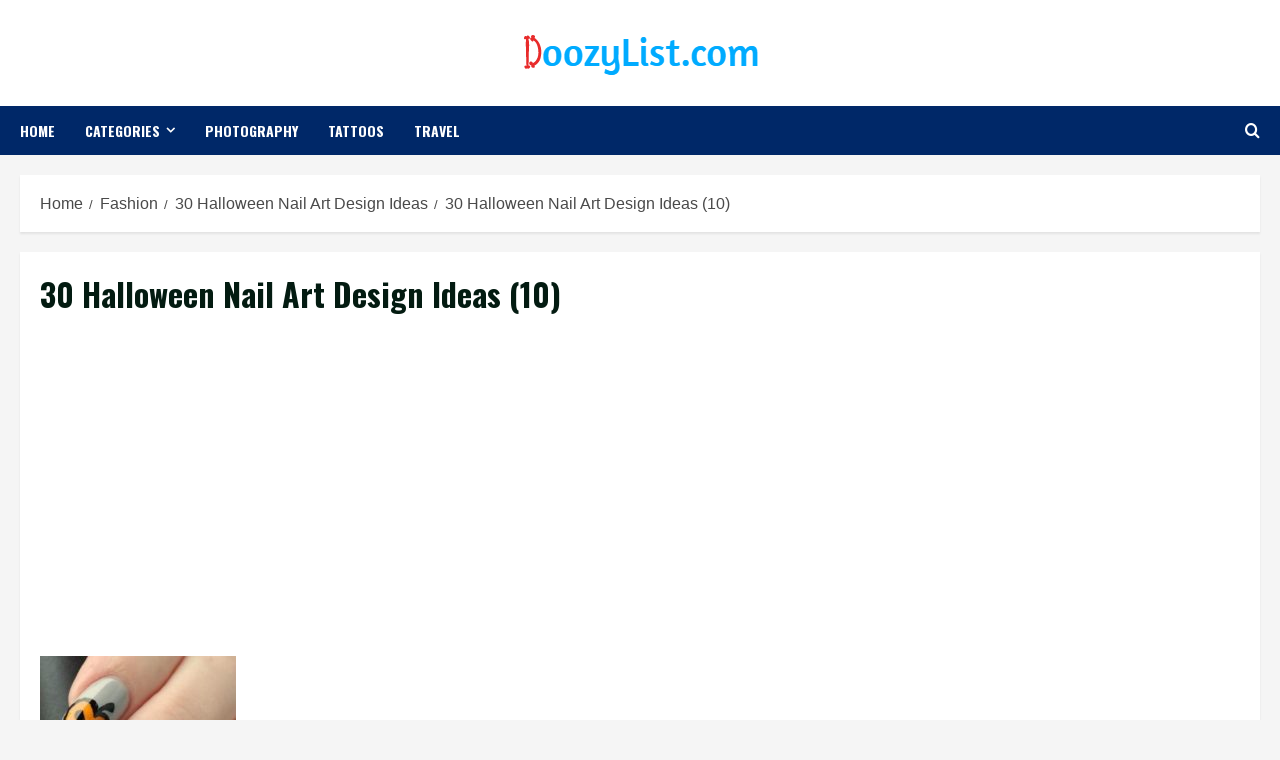

--- FILE ---
content_type: text/html; charset=utf-8
request_url: https://www.google.com/recaptcha/api2/aframe
body_size: 268
content:
<!DOCTYPE HTML><html><head><meta http-equiv="content-type" content="text/html; charset=UTF-8"></head><body><script nonce="fLZrwuBH1W2m7FvLER1cJg">/** Anti-fraud and anti-abuse applications only. See google.com/recaptcha */ try{var clients={'sodar':'https://pagead2.googlesyndication.com/pagead/sodar?'};window.addEventListener("message",function(a){try{if(a.source===window.parent){var b=JSON.parse(a.data);var c=clients[b['id']];if(c){var d=document.createElement('img');d.src=c+b['params']+'&rc='+(localStorage.getItem("rc::a")?sessionStorage.getItem("rc::b"):"");window.document.body.appendChild(d);sessionStorage.setItem("rc::e",parseInt(sessionStorage.getItem("rc::e")||0)+1);localStorage.setItem("rc::h",'1768966084384');}}}catch(b){}});window.parent.postMessage("_grecaptcha_ready", "*");}catch(b){}</script></body></html>